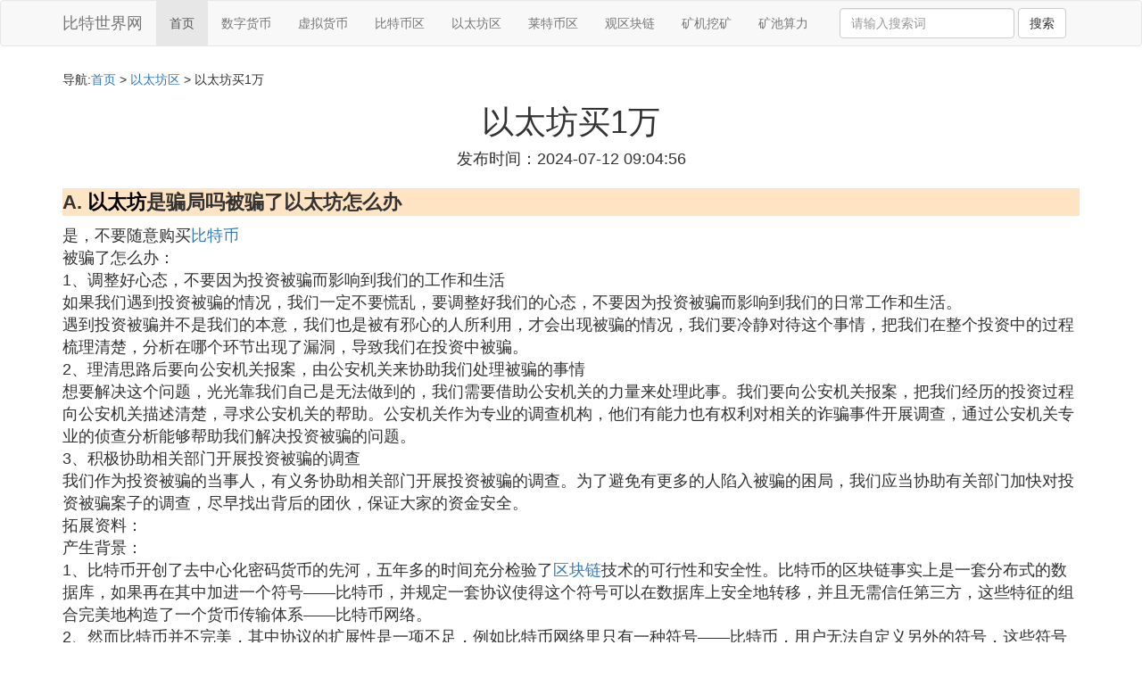

--- FILE ---
content_type: text/html;charset=utf-8
request_url: https://www.xqs360.com/ethereum_1165389
body_size: 30720
content:
<!DOCTYPE html>
<html>
	<head>
		<meta charset="utf-8" />
		<meta name="viewport" content="width=device-width,initial-scale=1,minimum-scale=1,maximum-scale=1,user-scalable=no" />
		<title>以太坊买1万_如何购买以太坊以太坊国内如何购买_比特世界网</title>
		<meta name="description" content="本资讯是关于如何购买以太坊以太坊国内如何购买,以太币怎么购买 如何购买eth币,ETH怎么买卖,以太坊是骗局吗被骗了以太坊怎么办相关的内容,由比特世界网为您收集整理请点击查看详情"/>
		<meta http-equiv="Cache-Control" content="no-siteapp"/>
		<meta http-equiv="Cache-Control" content="no-transform"/>
		<link href="//www.xqs360.com/ethereum_1165389" rel="alternate" hreflang="zh-Hans">
		<link href="//www.xqs360.com/big5/ethereum_1165389" rel="alternate" hreflang="zh-Hant">
		<link rel="stylesheet" type="text/css" href="//www.xqs360.com/bitshijie/css/bootstrap.min.css"/>
		<link rel="stylesheet" type="text/css" href="//www.xqs360.com/bitshijie/css/style.css"/>
	</head>
	<body>
		
		<nav class="navbar navbar-default" role="navigation">
		<div class="container">
			<div class="navbar-header">
				<button type="button" class="navbar-toggle" data-toggle="collapse" data-target="#open-collapse">
				<span class="sr-only">切换导航</span>
				<span class="icon-bar"></span>
				<span class="icon-bar"></span>
				<span class="icon-bar"></span>
				</button>
				<a class="navbar-brand" href="//www.xqs360.com/">比特世界网</a>
			</div>
			<div class="collapse navbar-collapse" id="open-collapse">
				<ul class="nav navbar-nav">
					<li class="active"><a href="//www.xqs360.com/">首页</a></li>
					<li><a href="//www.xqs360.com/bitworld_shuzibi_1">数字货币</a></li>
					<li><a href="//www.xqs360.com/bitworld_cybermoney_1">虚拟货币</a></li>					
					<li><a href="//www.xqs360.com/bitworld_btc_1">比特币区</a></li>					
					<li><a href="//www.xqs360.com/bitworld_ethereum_1">以太坊区</a></li>					
					<li><a href="//www.xqs360.com/bitworld_litecoin_1">莱特币区</a></li>					
					<li><a href="//www.xqs360.com/bitworld_blockchain_1">观区块链</a></li>					
					<li><a href="//www.xqs360.com/bitworld_wakuang_1">矿机挖矿</a></li>					
					<li><a href="//www.xqs360.com/bitworld_suanli_1">矿池算力</a></li>					
				</ul>
				<ul class="nav navbar-nav navbar-right">
					<form class="navbar-form" role="search" action="//www.xqs360.com/search.php" method="post">
						<div class="form-group">
							<input type="text" class="form-control" placeholder="请输入搜索词" name="searchword" id="searchword">
							<button type="submit" class="btn btn-default">搜索</button>
						</div>
				   </form>
				</ul>
			</div>
		</div>
		</nav>
		
		<div class="container">
			<h5>导航:<a href="//www.xqs360.com/">首页</a> > <a href="//www.xqs360.com/bitworld_ethereum_1">以太坊区</a> > 以太坊买1万 </h5>
			<div><script src="//www.xqs360.com/js/a11.js"></script></div>
			<div class="article_info">
				<span class="article_title"><h1>以太坊买1万</h1></span>
				<span class="article_time">发布时间：2024-07-12 09:04:56</span>
			</div>
			<div class="article_content">
			    <script src="//www.xqs360.com/js/a22.js"></script>
<p class="subparagraph">A. <a href="//www.xqs360.com/bitworld_ethereum_1" title="以太坊相关内容">以太坊</a>是骗局吗被骗了以太坊怎么办</p>
<p>
是，不要随意购买<a href="//www.xqs360.com/bitworld_btc_1" title="比特币相关内容">比特币</a><br>被骗了怎么办：<br>1、调整好心态，不要因为投资被骗而影响到我们的工作和生活<br>如果我们遇到投资被骗的情况，我们一定不要慌乱，要调整好我们的心态，不要因为投资被骗而影响到我们的日常工作和生活。<br>遇到投资被骗并不是我们的本意，我们也是被有邪心的人所利用，才会出现被骗的情况，我们要冷静对待这个事情，把我们在整个投资中的过程梳理清楚，分析在哪个环节出现了漏洞，导致我们在投资中被骗。<br>2、理清思路后要向公安机关报案，由公安机关来协助我们处理被骗的事情<br>想要解决这个问题，光光靠我们自己是无法做到的，我们需要借助公安机关的力量来处理此事。我们要向公安机关报案，把我们经历的投资过程向公安机关描述清楚，寻求公安机关的帮助。公安机关作为专业的调查机构，他们有能力也有权利对相关的诈骗事件开展调查，通过公安机关专业的侦查分析能够帮助我们解决投资被骗的问题。<br>3、积极协助相关部门开展投资被骗的调查<br>我们作为投资被骗的当事人，有义务协助相关部门开展投资被骗的调查。为了避免有更多的人陷入被骗的困局，我们应当协助有关部门加快对投资被骗案子的调查，尽早找出背后的团伙，保证大家的资金安全。<br>拓展资料：<br>产生背景：<br>1、比特币开创了去中心化密码货币的先河，五年多的时间充分检验了<a href="//www.xqs360.com/bitworld_blockchain_1" title="区块链相关内容">区块链</a>技术的可行性和安全性。比特币的区块链事实上是一套分布式的数据库，如果再在其中加进一个符号——比特币，并规定一套协议使得这个符号可以在数据库上安全地转移，并且无需信任第三方，这些特征的组合完美地构造了一个货币传输体系——比特币网络。<br>2、然而比特币并不完美，其中协议的扩展性是一项不足，例如比特币网络里只有一种符号——比特币，用户无法自定义另外的符号，这些符号可以是代表公司的股票，或者是债务凭证等，这就损失了一些功能。另外，比特币协议里使用了一套基于堆栈的脚本语言，这语言虽然具有一定灵活性，使得像多重签名这样的功能得以实现，然而却不足以构建更高级的应用，例如去中心化交易所等。以太坊从设计上就是为了解决比特币扩展性不足的问题。<br><br>
</p>
<p class="subparagraph">B. ETH怎么买卖</p>
<p>
通俗地讲，在交易所购买ETH，然后等待价格上涨卖出，赚取差价。包括ETH在内的虚拟币价格都很难预测，涨跌幅度没限制，一旦亏损就是巨大的。但是在领域王国，起投仅5美元，只需要判断ETH价格涨跌方向，正确就盈利，错误就损失掉这交易的5美金，亏损可控。
</p>
<p class="subparagraph">C. weth是什么币</p>
<p>

WETH是一种符合ERC-20标准以太坊代币。<br>拓展资料：<br>1、 含义<br>与以太坊网络的原生代币以太币（ETH）可以进行互换，可以将1ETH兑换为1WETH，同时也可以将1WETH兑换回1ETH，兑换是基于智能合约完成的。 Golff支持使用WETH挖GOF，所以用户需要提前准备好WETH。<br>2、 为什么要发行WBTC ？<br>（1）我们知道，比特币无法直接在以太坊网络使用，而比特币市值长期占比超过50%，如果这部分资金长期闲置，实际上是一种资源浪费，资金的机会成本也不低。即使按照比特币市值的5%计算，可利用的资金高达100亿美元，将这部分资金转移到以太坊网络进行借贷，按照保守6%的年化计算，净利润便是6亿美元。以太坊拥有最好的生态，比特币占据了大量的资金，二者如果能结合起来，可以产生巨大的效益。随着今年以太坊Defi<a href="//www.xqs360.com/bitworld_wakuang_1" title="挖矿相关内容">挖矿</a>的走红，WBTC 逐渐浮出水面。<br>（2）WBTC 全称 Wrapped BTC，字面意思为“有包装的比特币”，是基于以太坊、与比特币挂钩的 ERC-20 代币。由 BitGo、Kyber Network 与 Ren 等区块链项目联合推出，于2019年1月正式上线。该代币在以太坊上发行，实现与比特币 1:1 锚定，是ERC-20版本的比特币，也是BTC的第一个ERC-20版本，目的在于使BTC流动性进入以太坊生态系统。<br>（3）WBTC采用的是一种托管式解决方案，其中托管者联盟将真正的BTC锁定并发行相应的WBTC代币。只能由具备完整KYC/AML资格的注册商户发起WBTC。其治理通过DAO进行，BTC托管是通过多签合约来保证。<br>3、为什么说比特币的上涨与WBTC密切相关呢？<br>（1）流动性挖矿效应刺激WBTC需求增加，WBTC进一步导致比特币需求上涨，从而推动二级市场比特币购买效应增强，导致比特币价格上涨。<br>（2）因此，本轮比特币价格可以从3800美元反弹至目前15600美元附近，不仅与灰度基金、微策略等国外机构大举购买有关，WBTC也功不可没。<br>（3）目前，WBTC不仅可以在币安这类中心化交易所购买，也可以在Uniswap、Balancer这类去中心化交易所购买。<br>
</p>
<p class="subparagraph">D. 以太币怎么购买 如何购买eth币</p>
<p>
我们可以在很多交易所购买以太币，只有等到以太币大涨的时候才能赚钱。其实在领域王国也可以交易以太币，我们对以太币的价格买涨买跌都能盈利，而且只需5美元就能交易，不会承担太大的交易风险。
</p>
<p class="subparagraph">E. 什么是以太坊买涨买跌怎么玩呀</p>
<p>
以太坊是一个开源的有智能合约功能的公共区块链平台，通过其专用加密货币以太币（Ether，简称“ETH”）提供去中心化的以太虚拟机来处理点对点合约。<br />根据中国人民银行等部门发布的通知、公告，<a href="//www.xqs360.com/bitworld_cybermoney_1" title="虚拟货币相关内容">虚拟货币</a>不是货币当局发行，不具有法偿性和强制性等货币属性，并不是真正意义上的货币，不具有与货币等同的法律地位，不能且不应作为货币在市场上流通使用，公民投资和交易虚拟货币不受法律保护。<br />2021年5月18日晚间，中国互联网金融协会、中国银行业协会、中国支付清算协会联合发布《关于防范虚拟货币交易炒作风险的公告》。公告明确表示，有关机构不得开展与虚拟货币相关的业务，同时提醒消费者要提高风险防范意识，谨防财产和权益损失。<br /><br />温馨提示：以上信息仅供参考。入市有风险，选择需谨慎。<br />应答时间：2022-01-27，最新业务变化请以平安银行官网公布为准。
</p>
<p class="subparagraph">F. 鐜伴噾涔颁互澶鍧婂幓骞冲彴鍗栬璀﹀療鎶撲簡璇存槸鎺╅グ闅愮瀿缃杩欐牱涓ラ噸鍚</p>
<p>
棣栧厛锛岄渶瑕佹槑纭鐨勬槸锛岃喘涔颁互澶鍧婃槸鍚堟硶鐨勮屼负锛屾病鏈変换浣曢棶棰樸備絾鏄锛屽傛灉灏嗚喘涔扮殑浠ュお鍧婂湪骞冲彴涓婂嚭鍞鑾峰彇鍒╂鼎锛屽氨灞炰簬鎶曟満琛屼负锛屽苟涓旈渶瑕佺即绾崇◣璐广傚洜姝わ紝琚璀﹀療鎶撹幏骞舵寚鎺ф帺楗伴殣鐬掔姜锛屽彲鑳芥槸鍥犱负鎮ㄦ病鏈夋寜鐓ц勫畾缂寸撼绋庤垂鑰岃璁や负鏄閫冪◣琛屼负锛屽睘浜庤繚娉曡屼负銆傚湪杩欑嶆儏鍐典笅锛屽彲浠ヨ冭檻绉鏋侀厤鍚堣皟鏌ワ紝鍚戞墽娉曢儴闂ㄨВ閲婁簨鎯呭師濮旓紝骞朵富鍔ㄧ即绾虫墍娆犵◣娆俱<br />闇瑕佹敞鎰忕殑鏄锛岄冪◣琛屼负鏄闈炲父涓ラ噸鐨勮繚娉曡屼负锛屽逛釜浜哄拰绀句細閮芥湁涓ラ噸鐨勫奖鍝嶃傚傛灉琚鍒ゅ畾鏈夌姜锛屼笉浠呬細鎵挎媴鍒戜簨璐ｄ换锛岃繕浼氶潰涓村悇绉嶆硶寰嬪勭綒锛屽苟浼氬奖鍝嶅埌涓浜虹殑淇＄敤璁板綍銆傚洜姝わ紝鎴戜滑闇瑕佹椂鍒荤墷璁伴伒绾瀹堟硶鐨勯噸瑕佹э紝涓嶆柇鎻愰珮鑷韬鐨勬硶寰嬫剰璇嗗拰瑙勮寖鎰忚瘑锛屽仛涓涓瀹堟硶鍏姘戙
</p>
<p class="subparagraph">G. 銆愬繀鐪嬨慐TH浣庨庨櫓濂楀埄鐨勪竴绉嶆柟娉</p>

<p>璇濅笉澶氳达紝鐩存帴涓婂共璐с</p><p>杩戜竴娈靛叧娉‥OS浼楃规瘮杈冨氾紝鐪嬪埌鏈夊皬浼欎即鏍规嵁EOS/ETH鐨勬暟鎹锛屽彂浜嗗備笅涓寮犲浘锛</p><p>鍥句腑鏄庢樉鍙浠ョ湅鍑烘定璺屽懆鏈熷熀鏈浠23灏忔椂涓轰竴涓杞鍥烇紝濡傛灉鍦ㄦ瘡闂撮殧23灏忔椂楂樺崠浣庝拱涓娆★紝绠楁槸涓绉嶆瘮杈冪ǔ濡ョ殑鑾峰埄鍔炴硶銆</p><p>浣犱竴瀹氬緢濂藉囷紝杩欑湡鐨勬槸涓涓瑙勫緥鍚楋紵鎴栬呰翠负浠涔堟槸杩欐牱鍛锛</p><p>杩欒繕瑕佷粠EOS浼楃瑰紑濮嬭磋捣銆侭M褰撴椂澶╂墠鐨勬彁鍑轰簡EOS浼楃圭殑鎯虫硶锛屼互23灏忔椂涓哄懆鏈燂紝鎸佺画涓骞达紝姝ょ嶄紬绛规柟寮忓彲璋撳墠鏃犲彜浜恒</p><p>鎴戠寽娴婤M鏄涓嶆槸鑰冭檻鍖哄潡閾句箖鏄鍏ㄧ悆鍏卞悓鍏虫敞鐨勯」鐩锛屽洜姝ゆ妸浼楃规椂闂村浐瀹氬湪鍑犵偣浼间箮閮戒笉鍚堥傦紝閭ｅ共鑴嗚疆娴侊紝姣忎釜鏃堕棿閮借疆鍒般</p><p>鐜板湪鎶奅TH鎹㈡垚EOS鏈変袱绉嶆柟寮忥紝涓鏄鍦ㄤ簩绾у競鍦轰拱鍏ワ紝浜屾槸鍙備笌涓绾у競鍦虹殑浼楃广</p><p>鍋囪句竴绾у競鍦轰紬绛圭殑浠锋牸鎸佺画楂樹簬浜岀骇甯傚満涔板叆锛岄偅涔堝弬涓庝紬绛圭殑浜哄繀鐒惰秺鏉ヨ秺灏戯紝璁╁弬涓庝竴绾у競鍦轰紬绛圭殑浠锋牸鎱㈡參闄嶄綆銆傞檷浣庡埌浠涔堢▼搴﹀憿锛熸瘮杈冨悎鐞嗙殑缁撴灉鏄锛氫竴绾у競鍦轰紬绛圭殑浠锋牸鐣ヤ綆浜庢垨绛変簬浜岀骇甯傚満鐨勪环鏍笺</p><p>涓句竴涓渚嬪瓙灏辨槑鐧戒簡锛屼互涓嬫暟鎹浠呬负璇存槑鐢ㄣ</p><p>姣斿傚湪浜岀骇甯傚満锛堝氨鏄鍦ㄤ氦鏄撴墍涔板叆锛1涓狤TH鍙浠ユ崲40涓狤OS锛屼絾鏄鍦ㄤ竴绾у競鍦猴紙鍙備笌浼楃癸級1涓狤TH鍙浠ユ崲41涓狤OS锛岄偅蹇呯劧鏈変汉浼氱敤1涓狤TH鍙備笌浼楃规崲鏉41涓狤OS锛岀劧鍚庡湪浜岀骇甯傚満鎹㈠洖ETH锛岃繖鏍峰湪涓嶈冭檻鎵嬬画璐圭殑鎯呭喌涓嬶紝1涓狤TH灏卞彉鎴愪簡1025涓狤TH锛岃幏鍒╀簡25%銆</p><p>杩戞湡闅忕潃EOS浠锋牸鐨勮蛋楂橈紝姣忓ぉ鍙備笌浼楃圭殑ETH澶氳揪4涓囧氫釜銆</p><p>杩欓噷鑲瀹氭湁涓嶅皯姣斾緥鐨勮祫閲戞槸鍦ㄨ繘琛屼竴绾у競鍦哄拰浜岀骇甯傚満鐨勬惉鐮栧楀埄銆</p><p>濡傛灉鐭ラ亾浜嗚繖涓鍘熺悊锛岄偅涔堝彲浠ュ垎鏋愬嚭鍦‥OS鐨勪紬绛规椂闂寸偣灏辨槸涓涓狤OS浠锋牸鐨勭浉瀵逛綆鐐癸紝杩欐椂鐢‥TH鎹㈡垚EOS锛岀瓑杩囦竴灏忔垫椂闂寸瓑EOS娑ㄤ笂鍘伙紝鍐嶆妸EOS鎹㈠洖ETH锛屽疄鐜板楀埄銆</p><p>浠ユ渶杩戜袱鍛ㄥ氱殑鏁版嵁鏉ュ垎鏋愶紝鍋囪惧湪姣忓ぉ浼楃圭殑鏃堕棿鐐规妸ETH鎹㈡垚EOS锛屽湪涓灏忔椂鍚庢妸EOS鎹㈠洖ETH锛屽彲浠ョ泩鍒╁氬皯鍛锛</p><p>缁忚繃璁＄畻锛屾渶杩18澶╃殑鏀剁泭鎬昏′负36%锛岀湅璧锋潵涓嶇畻澶氾紝濂藉勬槸椋庨櫓杈冨皬銆</p><p>濡傛灉璧勯噾閲忚緝澶ф敹鐩婄粷瀵规敹鐩婁篃姣旇緝鍙瑙傘</p><p>鍗充娇鍙戠敓椋庨櫓锛孍OS鍜孍TH涔熼兘鏄澶у竵绉嶏紝涔熶笉浼氱牳鍦ㄦ墜閲屻</p><p>鐢变簬鏃堕棿浠撲績锛屾垜鍚庣画浼氭洿鏂颁笂杩拌〃鏍硷紝琛ュ厖EOS浼楃瑰綋鏃剁殑浠锋牸鍜屼紬绛1灏忔椂鍚庣殑浠锋牸銆</p><p>鏈鍚庡皬缁撲竴涓嬫搷浣滄ラわ細</p><p>鈶犲湪EOS鐨勪紬绛圭綉绔欐煡璇㈡瘡澶〦OS鐨勪紬绛规椂闂</p><p>鈶″湪浼楃规椂闂寸偣锛屽湪浜ゆ槗缃戠珯锛堝傚竵瀹夛級鐢‥TH涔板叆EOS</p><p>鈶1灏忔椂鍚庡啀鎶奅OS鎹㈠洖ETH</p><p>杩欐槸涓绉嶄綆椋庨櫓濂楀埄鐨勬柟寮忥紝浣嗗苟涓嶄唬琛ㄦ病鏈夐庨櫓銆傛湁鏃朵簩绾у競鍦虹殑娉㈠姩姣旇緝澶э紝鍑虹幇鏆傛椂鐨勪簭鎹熶篃鏄姝ｅ父鐨勩</p><p>濡傚湪鍥句腑鍙浠ョ湅鍒帮紝鍦4鏈29鏃ワ紝甯傚満娉㈠姩鏋佸ぇ锛屽湪浼楃瑰悗鐨勪竴涓灏忔椂鍐匛OS/ETH涓嬭穼浜41%銆</p><p>涓嶈繃鎴戜滑鍋氫簨鎯咃紝鍙瑕佸仛姒傜巼澶х殑浜嬫儏鍗冲彲銆傚傛灉鍍忛摱琛屽瓨娆鹃偅鏍凤紝铏界劧鍑犱箮鏃犻庨櫓锛屼絾骞村寲鏀剁泭鐜囧彧鏈夊尯鍖175%銆</p><p>濡傛灉鐢ㄧ悊鎬ф垬鑳滀汉鎹熷け鍘屾伓鐨勬劅鎬э紝閭ｄ箞浜虹殑鑳藉姏杈圭晫鏃犵枒灏辨墿澶т簡涓浜涖</p><p>杩欎篃鏄鍊熼壌浜嗛噺鍖栦氦鏄撶殑鎬濊矾锛屽傛灉纭璁や竴浠朵簨鎯呮槸澶ф傜巼鑾峰埄锛岄偅灏卞︿範鍐峰啺鍐扮殑璁＄畻鏈猴紝姣鏃犳劅鎯呯殑鎵ц屽嵆鍙銆</p><p>杩欓噷鏈変竴鐐归渶瑕佽存槑锛氱幇鍦ㄨ窛绂籈OS涓荤綉涓婄嚎杩樻湁鏈鍚庝竴涓鏈堬紝鎵浠ヨ繖绉嶄綆椋庨櫓濂楀埄鐨勫姙娉曞彧鑳藉啀鎸佺画4鍛锛屾湁鍏磋叮灏濊瘯鐨勫皬浼欎即鍙瑕佹姄绱т簡銆</p><p><strong>ETH鐨勬寲鐭垮師鐞嗕笌鏈哄埗</strong></p><p>寰呭瓧闂轰腑寮鍙戜簡涓闂ㄥ尯鍧楅摼鏂归潰鐨勮剧▼锛氥婃繁鍏ユ祬鍑篍TH鍘熺悊涓庢櫤鑳藉悎绾﹀紑鍙戙嬶紝椹鑹鑰佸笀璁叉巿銆傛ゆ枃闆嗚板綍鎴戠殑瀛︿範绗旇般</p><p>璇剧▼鍏8鑺傝俱傚叾涓锛屽墠鍥涜捐睧TH鍘熺悊锛屽悗鍥涜捐叉櫤鑳藉悎绾︺</p><p>绗鍥涜惧垎涓轰笁閮ㄥ垎锛</p><p>杩欑瘒鏂囩珷鏄绗鍥涜剧涓閮ㄥ垎鐨勫︿範绗旇帮細Ethash绠楁硶銆</p><p>杩欒妭璇句粙缁嶇殑鏄浠ュお鍧婇潪甯告牳蹇冪殑鎸栫熆绠楁硶銆</p><p>鍦ㄤ粙缁岴thash绠楁硶涔嬪墠锛屽厛璁蹭竴浜涜儗鏅鐭ヨ瘑銆傚叾瀹炲尯鍧楅摼鎶鏈涓昏佹槸瑙ｅ喅涓涓鍏辫瘑鐨勯棶棰橈紝鑰屽叡璇嗘槸涓涓灞傛″緢涓板瘜鐨勬傚康锛岃繖閲屾妸鑼冪暣缂╁皬锛屽彧璁ㄨ哄尯鍧楅摼涓鐨勫叡璇嗐</p><p>浠涔堟槸鍏辫瘑锛 </p><p>鍦ㄥ尯鍧楅摼涓锛屽叡璇嗘槸鎸囧摢涓鑺傜偣鏈夎拌处鏉冦傜綉缁滀腑鏈夊氫釜鑺傜偣锛岀悊璁轰笂閮芥湁璁拌处鏉冿紝棣栧厛闈涓寸殑闂棰樺氨鏄锛屽埌搴曡皝鏉ヨ板笎銆傚彟涓涓闂棰橈紝浜ゆ槗涓瀹氭槸鏈夐『搴忕殑锛屽嵆璋佸湪鍓嶏紝鍓嶅湪鍚庛傝繖鏍峰彲浠ヨВ鍐冲弻鑺遍棶棰樸傚尯鍧楅摼涓鐨勫叡璇嗘満鍒跺氨鏄瑙ｅ喅杩欎袱涓闂棰橈紝璋佽板笎鍜屼氦鏄撶殑椤哄簭銆</p><p>浠涔堟槸宸ヤ綔閲忚瘉鏄庣畻娉 </p><p>涓轰簡鍐冲畾浼楀氳妭鐐逛腑璋佹潵璁板笎锛屽彲浠ユ湁澶氱嶆柟妗堛傚叾涓锛屽伐浣滈噺璇佹槑灏辫╄妭鐐瑰幓绠椾竴涓鍝堝笇鍊硷紝婊¤冻闅惧害鐩鏍囧肩殑鑳滃嚭銆傝繖涓杩囩▼鍙鑳介氳繃鏋氫妇璁＄畻锛岃皝绠楃殑蹇锛岃皝鑾疯儨鐨勬傜巼澶с傛敹鐩婅窡鑺傜偣鐨勫伐浣滈噺鏈夊叧锛岃繖灏辨槸宸ヤ綔閲忚瘉鏄庣畻娉曘</p><p>涓轰粈涔堣佸紩鍏ュ伐浣滈噺璇佹槑绠楁硶锛 </p><p>Hash Cash 鐢盇dam Back 鍦1997骞村彂琛锛屼腑鏈鑱棣栨″湪姣旂壒甯佷腑搴旂敤鏉ヨВ鍐冲叡璇嗛棶棰樸</p><p>瀹冩渶鍒濈敤鏉ヨВ鍐冲瀮鍦鹃偖浠堕棶棰樸</p><p>鍏朵富瑕佽捐℃濇兂鏄閫氳繃鏆村姏鎼滅储锛屾壘鍒颁竴绉岯lock澶撮儴缁勫悎锛堥氳繃璋冩暣nonce锛変娇寰楀祵濂楃殑SHA256鍗曞悜鏁ｅ垪鍊艰緭鍑哄皬浜庝竴涓鐗瑰畾鐨勫硷紙Target锛夈</p><p>杩欎釜绠楁硶鏄璁＄畻瀵嗛泦鍨嬬畻娉曪紝涓寮濮嬩粠CPU鎸栫熆锛岃浆鑰屼负GPU锛岃浆鑰屼负FPGA锛岃浆鑰屼负ASIC锛屼粠鑰屼娇寰楃畻鍔涘彉寰楅潪甯搁泦涓銆</p><p>绠楀姏闆嗕腑灏变細甯︽潵涓涓闂棰橈紝鑻ユ湁涓涓鐭挎睜鐨勭畻鍔涜揪鍒51%锛屽垯瀹冨氨浼氭湁浣滄伓鐨勯庨櫓銆傝繖鏄姣旂壒甯佺瓑浣跨敤宸ヤ綔閲忚瘉鏄庣畻娉曠殑绯荤粺鐨勫紛绔銆傝屼互澶鍧婂垯鍚稿彇浜嗚繖涓鏁欒锛岃繘琛屼簡涓浜涙敼杩涳紝璇炵敓浜咵thash绠楁硶銆</p><p>Ethash绠楁硶鍚稿彇浜嗘瘮鐗瑰竵鐨勬暀璁锛屼笓闂ㄨ捐′簡闈炲父涓嶅埄鐢ㄨ＄畻鐨勬ā鍨嬶紝瀹冮噰鐢ㄤ簡I/O瀵嗛泦鐨勬ā鍨嬶紝I/O鎱锛岃＄畻鍐嶅揩涔熸病鐢ㄣ傝繖鏍凤紝瀵逛笓鐢ㄩ泦鎴愮數璺鍒欎笉鏄閭ｄ箞鏈夋晥銆</p><p>璇ョ畻娉曞笹PU鍙嬪ソ銆備竴鏄鑰冭檻濡傛灉鍙鏀鎸丆PU锛屾媴蹇冩槗琚鏈ㄩ┈鏀诲嚮锛涗簩鏄鐜板湪鐨勬樉瀛橀兘寰堝ぇ銆</p><p>杞诲瀷瀹㈡埛绔鐨勭畻娉曚笉閫備簬鎸栫熆锛屾槗浜庨獙璇侊紱蹇閫熷惎鍔</p><p>绠楁硶涓锛屼富瑕佷緷璧栦簬Keccake256 銆</p><p>鏁版嵁婧愰櫎浜嗕紶缁熺殑Block澶撮儴锛岃繕寮曞叆浜嗛殢鏈烘暟闃靛垪DAG锛堟湁鍚戦潪寰鐜鍥撅級锛圴italik鎻愬嚭锛</p>&#160;&#160;&#160;&#160;&#160;&#160;&#160;&#160;&#160;<p>绉嶅瓙鍊煎緢灏忋傛牴鎹绉嶅瓙鍊肩敓鎴愮紦瀛樺硷紝缂撳瓨灞傜殑鍒濆嬪间负16M锛屾瘡涓涓栦唬澧炲姞128K銆</p><p>鍦ㄧ紦瀛樺眰涔嬩笅鏄鐭垮伐浣跨敤鐨勬暟鎹鍊硷紝鏁版嵁灞傜殑鍒濆嬪兼槸1G锛屾瘡涓涓栦唬澧炲姞8M銆傛暣涓鏁版嵁灞傜殑澶у皬鏄128Bytes鐨勭礌鏁板嶃</p>&#160;&#160;&#160;&#160;&#160;&#160;&#160;&#160;&#160;<p>妗嗘灦涓昏佸垎涓轰袱涓閮ㄥ垎锛屼竴鏄疍AG鐨勭敓鎴愶紝浜屾槸鐢℉ashimoto鏉ヨ＄畻鏈缁堢殑缁撴灉銆</p><p>DAG鍒嗕负涓変釜灞傛★紝绉嶅瓙灞傦紝缂撳瓨灞傦紝鏁版嵁灞傘備笁涓灞傛℃槸閫愭笎澧炲ぇ鐨勩</p><p>绉嶅瓙灞傚緢灏忥紝渚濊禆涓婁釜涓栦唬鐨勭嶅瓙灞傘</p><p>缂撳瓨灞傜殑绗涓涓鏁版嵁鏄鏍规嵁绉嶅瓙灞傜敓鎴愮殑锛屽悗闈㈢殑鏍规嵁鍓嶉潰鐨勪竴涓鏉ョ敓鎴愶紝瀹冩槸涓涓涓茶屽寲鐨勮繃绋嬨傚叾鍒濆嬪ぇ灏忔槸16M锛屾瘡涓涓栦唬澧炲姞128K銆傛瘡涓鍏冪礌64瀛楄妭銆</p><p>鏁版嵁灞傚氨鏄瑕佺敤鍒扮殑鏁版嵁锛屽叾鍒濆嬪ぇ灏1G锛岀幇鍦ㄧ害2涓狦锛屾瘡涓鍏冪礌128瀛楄妭銆傛暟鎹灞傜殑鍏冪礌渚濊禆缂撳瓨灞傜殑256涓鍏冪礌銆</p><p>鏁翠釜娴佺▼鏄鍐呭瓨瀵嗛泦鍨嬨</p><p>棣栧厛鏄澶撮儴淇℃伅鍜岄殢鏈烘暟缁撳悎鍦ㄤ竴璧凤紝鍋氫竴涓狵eccak杩愮畻锛岃幏寰楀垵濮嬬殑鍗曞悜鏁ｅ垪鍊糓ix[0]锛128瀛楄妭銆傜劧鍚庯紝閫氳繃鍙﹀栦竴涓鍑芥暟锛屾槧灏勫埌DAG涓婏紝鑾峰彇涓涓鍊硷紝鍐嶄笌Mix[0]娣峰悎寰楀埌Mix[1]锛屽傛ゅ惊鐜64娆★紝寰楀埌Mix[64]锛128瀛楄妭銆</p><p>鎺ヤ笅鏉ョ粡杩囧悗澶勭悊杩囩▼锛屽緱鍒 mix final 鍊硷紝32瀛楄妭銆傦紙杩欎釜鍊煎湪鍓嶉潰涓や釜灏忚妭銆 009锛欸HOST鍗忚 銆嬨併 010锛氭惌寤烘祴璇曠綉缁 銆嬮兘鍑虹幇杩囷級</p><p>鍐嶇粡杩囪＄畻锛屽緱鍑虹粨鏋溿傛妸瀹冨拰鐩鏍囧肩浉姣旇緝锛屽皬浜庡垯鎸栫熆鎴愬姛銆</p><p>闅惧害鍊煎ぇ锛岀洰鏍囧煎皬锛屽氨瓒婇毦锛堝墠闈㈤渶瑕佺殑 0 瓒婂氾級銆</p><p>杩欎釜杩囩▼涔熸槸鎸栫熆闅撅紝楠岃瘉瀹规槗銆</p><p>涓洪槻姝㈢熆鏈猴紝mix function鍑芥暟涔熸湁鏇存柊杩囥</p>&#160;&#160;&#160;&#160;&#160;&#160;&#160;&#160;&#160;<p>闅惧害鍏寮忚佽句欢鎴鍥俱</p><p>鏍规嵁涓婁竴涓鍖哄潡鐨勯毦搴︼紝鏉ユ帹绠椾笅涓涓銆</p><p>浠庡叕寮忕湅鍑猴紝闅惧害鐢变笁閮ㄥ垎缁勬垚锛岄栧厛鏄涓婁竴鍖哄潡鐨勯毦搴︼紝鐒跺悗鏄绾挎ч儴鍒嗭紝鏈鍚庢槸闈炵嚎鎬ч儴鍒嗐</p><p>闈炵嚎鎬ч儴鍒嗕篃鍙闅惧害鐐稿脊锛屽湪杩囦簡涓涓鐗瑰畾鐨勬椂闂磋妭鐐瑰悗锛岄毦搴︽槸鎸囨暟涓婂崌銆傚傛よ捐★紝鍏惰儗鍚庣殑鐩鐨勬槸锛屽湪浠ュお鍧婄殑椤圭洰鍛ㄦ湡涓锛屽湪澶ч兘浼氱増鏈鍚庣殑涓嬩竴涓鐗堟湰涓锛岃佽浆鎹㈠叡璇嗭紝鐢盤OW鍙樹负POW銆丳OS娣峰悎鍨嬬殑鍗忚銆傚熀閲戜細鐨勬剰鎬濆彲鑳芥槸浣垮緱鎸栫熆鍙樺緱娌℃剰鎬濄</p><p>闅惧害鏇茬嚎鍥炬樉绀猴紝2017骞10鏈堬紝闅惧害鏈変竴涓澶х殑涓嬮檷锛屽栧姳涔熺敱5涓鍙樹负3涓銆</p><p>鏈鑺備富瑕佷粙缁嶄簡Ethash绠楁硶锛屼笉瓒充箣澶勶紝璇锋壒璇勬寚姝ｃ</p><p><strong>鍥藉唴eth鍗佸ぇ鐭挎睜鎺掑悕</strong></p><p>浠ュお鍧婄殑鎸栫熆杩囩▼涓庢瘮鐗瑰竵鐨勫嚑涔庢槸涓鏍风殑銆侲TH閫氳繃鎸栫熆浜х敓锛屽钩鍧囨瘡15绉掍骇鐢1涓鍧楋紝鎸栫熆鐨勬椂鍊欙紝鐭垮伐浣跨敤璁＄畻鏈哄幓璁＄畻涓閬撳嚱鏁拌＄畻棰樼殑绛旀堬紝鐩村埌鏈夌熆宸ヨ＄畻鍒版ｇ‘绛旀堝嵆瀹屾垚鍖哄潡鐨勬墦鍖呬俊鎭锛岃屼綔涓虹涓涓璁＄畻鍑烘潵鐨勭熆宸ュ皢浼氬緱鍒3鏋欵TH鐨勫栧姳銆</p><p>濡傛灉鐭垮伐A鐜囧厛绠楀嚭姝ｇ‘鐨勭瓟妗堬紝閭ｄ箞鐭垮伐A灏嗚幏寰椾互澶甯佷綔涓哄栧姳锛屽苟鍦ㄥ叏缃戝箍鎾鍛婅瘔鎵鏈夌熆宸モ滄垜宸茬粡鎶婄瓟妗堢畻鍑烘潵浜嗏濆苟璁╂墍鏈夊湪绛旈樼殑鐭垮伐浠杩涜岄獙璇佸苟鏇存柊姝ｇ‘绛旀堛傚傛灉鐭垮伐B绠楀嚭姝ｇ‘绛旀堬紝閭ｄ箞鍏朵粬鐭垮伐灏嗕細鍋滄㈠綋鍓嶇殑瑙ｉ樿繃绋嬶紝璁板綍姝ｇ‘绛旀堬紝骞跺紑濮嬪仛涓嬩竴閬撻橈紝鐩村埌绠楀嚭姝ｇ‘绛旀堬紝骞朵竴鐩撮噸澶嶆よ繃绋嬨</p><p>鐭垮伐鍦ㄨ繖涓娓告垙涓寰堥毦浣滃紛銆備粬浠鏄娌℃硶浼瑁呭伐浣滃張寰楀嚭姝ｇ‘绛旀堛傝繖灏辨槸涓轰粈涔堣繖涓瑙ｉ樼殑杩囩▼琚绉颁负鈥滃伐浣滈噺璇佹槑鈥濓紙POW锛夈</p><p>瑙ｉ樼殑杩囩▼澶х害姣12-15绉掞紝鐭垮伐灏变細鎸栧嚭涓涓鍖哄潡銆傚傛灉鐭垮伐鎸栫熆鐨勯熷害杩囧揩鎴栬呰繃鎱锛岀畻娉曚細鑷鍔ㄨ皟鏁撮樼洰鐨勯毦搴︼紝鎶婂嚭鍧楅熷害淇濇寔鍦13绉掑乏鍙炽</p><p>鐭垮伐鑾峰彇杩欎簺ETH甯佹槸鏈夐殢鏈烘х殑锛屾寲鐭跨殑鏀剁泭鍙栧喅浜庢姇鍏ョ殑绠楀姏锛屽氨鐩稿綋浣犵殑璁＄畻鏈鸿秺澶氾紝浣犵瓟棰樼殑姝ｇ‘鐨勬傜巼涔熷氨瓒婇珮锛屾洿瀹规槗鑾峰緱鍖哄潡濂栧姳銆</p><p>1銆 浠ュお鍧</p><p>瀹冩槸鍏ㄧ悆棰嗗厛鐨勬瘮鐗瑰竵鏁版嵁鏈嶅姟鎻愪緵鍟嗗拰鐭挎睜鍜岄挶鍖呰В鍐虫柟妗堟彁渚涘晢銆備粠2015骞村紑濮嬶紝鍥㈤槦浠庡尯鍧楁祻瑙堝櫒绛夎屼笟鍩虹璁炬柦鍏ユ墜锛岃嚧鍔涗簬鏋勫缓鍚勪釜瀛愰嗗煙鐨勬柊鏍囧噯銆傚搧鐗屽彲浠ュ湪閽卞寘銆佺熆姹犮佽屾儏銆佽祫璁绛夐嗗煙鐪嬪埌銆</p><p>2銆丗2Pool</p><p>F2Pool 鏄涓鍥芥渶澶х殑姣旂壒甯佸拰鑾辩壒甯佹寲鐭跨郴缁熺熆姹犱箣涓銆傛暟鎹鏄剧ず锛岄奔姹犵洰鍓嶆槸鍏ㄧ悆绗浜屽ぇ鐭挎睜锛屼粎娆′簬铓傝殎鐭挎睜銆</p><p>3銆侀挶鍗</p><p>纰ч煶鎴愮珛浜2017骞11鏈堬紝鐢卞師鏍稿績鍥㈤槦鎵撻犮傚洟闃熺殑浜у搧鍜屾妧鏈杈撳嚭鐜板湪鏈嶅姟浜庡叏缃戝ぇ閮ㄥ垎姣旂壒甯佺畻鍔涳紱涓ゅ勾鍐呮墦閫犱簡澶氫釜浜у搧锛岃法瓒婂尯鍧楅摼娴忚堝櫒銆佺熆姹犮侀挶鍖呯瓑澶氫釜鍨傜洿棰嗗煙銆傜ⅶ闊崇熆姹犳槸涓涓涓撲笟鐨勭熆姹狅紝鏀鎸佹墍鏈変富娴佸竵绉嶇殑鎸栫熆銆傜洰鍓嶆敮鎸佺殑甯佺嶅寘鎷锛欱TC銆丅CH銆丅SV銆乑EC銆丩TC銆丒TH銆丏CR銆丏ASH銆乆MR銆</p><p>4銆佺伀甯佺熆姹</p><p>鐏甯佺熆姹犳槸鍏ㄧ悆棣栦釜闆嗘暟瀛楄祫浜ф寲鎺樹笌浜ゆ槗浜庝竴浣撶殑鐭挎睜骞冲彴銆傚畠閲囩敤鍩轰簬POW鎸栫熆鏈哄埗鐨勫叏鏂板垎閰嶆ā鍨婩PPS銆傚競鍦轰笂澶ч儴鍒嗙熆姹犻噰鐢ㄤ紶缁熺殑PPS缁撶畻鍜屽垎閰嶆ā寮忋傜浉姣斾箣涓嬶紝鐏甯佺殑FPPS妯″紡闄嶄綆浜嗙熆宸ョ殑鎵撳寘璐癸紝姣忎釜鐭垮伐鍙浠ュ炲姞5%宸﹀彸鐨勫埄娑︺傜伀甯佺熆姹犻氳繃杩欎竴涓炬帾锛屽皢鍏朵笌鍏朵粬鐭挎睜鍖哄垎寮鏉ワ紝鍚稿紩鐭垮伐鍏ラ┗銆</p><p>5銆佽殏铓佺熆姹</p><p>铓傝殎鐭挎睜鏄疊itTaiwan鍒╃敤澶ч噺璧勬簮寮鍙戠殑楂樻晥鏁板瓧璐у竵鐭挎睜銆傝嚧鍔涗簬涓虹熆宸ユ彁渚涙洿鍙嬪ソ鐨勭晫闈銆佹洿瀹屽杽鐨勫姛鑳姐佹洿澶氱殑浣跨敤鏂归潰銆佹洿涓板帤閫忔槑鐨勬敹鐩娿傝揣甯佺殑鍙戝睍鍋氬嚭鏇村氳础鐚銆傝殏铓佺熆姹犳槸涓涓楂樻晥鐨勬暟瀛楄揣甯佺熆姹狅紝鑷村姏浜庝负鐭垮伐鎻愪緵鏇村弸濂界殑鐣岄潰銆佹洿濂界殑鍔熻兘銆佹洿渚挎嵎鐨勪娇鐢ㄥ拰鏇翠赴鍘氶忔槑鐨勬敹鐩娿傝殏铓佺熆姹犱负澶氱嶆暟瀛楄揣甯佹彁渚涙瘮鐗瑰竵銆佽幈鐗瑰竵銆佷互澶鍧婃寲鐭挎湇鍔★紝鏀鎸丳PS銆丳PLNS銆丼OLO绛夊氱嶆敮浠樻柟寮忋</p><p>6銆佸井姣旂壒</p><p>寰姣旂壒鏄涓瀹朵笓涓氱殑鏁板瓧璐у竵鎶鏈鏈嶅姟鍟嗐傚叾鏈嶅姟鑼冨洿鍖呮嫭鏁板瓧璐у竵浜ゆ槗骞冲彴銆佹暟瀛楄揣甯佺熆姹犮佷簯鎸栫熆鍚堢害銆傛垚绔嬩簬2016骞5鏈堬紝鍚屽勾6鏈堜笂绾挎瘮鐗瑰竵鐭挎睜锛11鏈堜笂绾夸簯鎸栫熆浜у搧銆 2017骞3鏈堬紝寰姣旂壒鑾峰緱鐢盉itTaiwan棰嗘姇鐨2000涓囧厓A杞铻嶈祫锛屼互鎷撳睍浜ゆ槗鎵涓氬姟銆 6鏈堬紝寰姣旂壒鍗冲皢涓婄嚎鏁板瓧璐у竵浜ゆ槗骞冲彴銆</p><p>7銆58COIN绗浜岀被鏄鍏朵粬鐭挎睜锛屽備互澶鍧婄熆姹犮丼park鐭挎睜锛涚涓夌被鏄浜ゆ槗鎵鐭挎睜锛屽傜伀甯佺熆姹犮丱K鐭挎睜銆佸竵瀹夌熆姹犮傚竵瀹変綔涓烘柊涓栫晫鐨勨滄暟瀛楃粡娴庢搷浣滅郴缁熲濓紝鍦ㄦ暟瀛楄祫浜т氦鏄撴祦閫氶嗗煙锛屽湪鍖哄潡閾惧競鍦烘暀鑲查嗗煙锛屽湪鍘讳腑蹇冨寲娴侀氭帰绱㈤嗗煙锛岃祫浜ф祦閫氬钩鍙板湪浜戣＄畻棰嗗煙锛屽湪甯傚満鍜屾暟瀛楄祫浜уぇ鏁版嵁棰嗗煙锛屽湪閲戣瀺琛嶇敓鍝侀嗗煙锛岀瓑鐢熸佺郴缁燂紝閮藉彇寰椾簡寰堝ソ鐨勬垚缁╋紝涔熷垱閫犱簡鍏ㄧ悆褰卞搷鍔涖傚綋鐒讹紝瀵逛簬鍖哄潡閾惧拰鏁板瓧缁忔祹棰嗗煙鐨勫疄浣撶粡娴庯紝鈥滀簯绠楀姏骞冲彴鈥濓紝鍗崇熆姹狅紝甯佸畨涔熷湪鏋佺煭鐨勬椂闂村唴鍒涢犱簡鍙︿竴绉嶁滃晢涓氬唴娑碘濄</p><p>9銆丱KEXPool</p><p>鍦ㄥ叕甯冪殑鏁版嵁涓锛孫KExPool浠2019骞10鏈堢殑甯傚満浠介濈害0%杩呴熷彂灞曚负甯傚満浠介濈鍏澶х殑鐭挎睜銆備絾鏄锛屽湪绠楀姏瓒嬪娍鏇茬嚎涓婏紝OKExPool鍦2020骞1鏈堢畻鍔涘嚭鐜板ぇ骞呬笅婊戙傛湁甯傚満浜哄＋瀵筆ANews琛ㄧず锛屾帹娴婳KExPool绠楀姏蹇閫熶笅婊戠殑鍘熷洜鍙鑳芥槸鍔犲叆浜嗘洿鍔犱腑蹇冨寲鐨勫皬鐭垮満锛岀洰鍓嶈繕缂轰箯鎶曡祫鑰呭姞鍏ョ畻鍔涚粨鏋勩</p><p>铏界劧浜ゆ槗鎵鏅閬嶆槸鐭挎睜棰嗗煙鐨勬柊浜猴紝浣嗕氦鏄撴墍鎸佹湁鐨勭熆姹犱笟鍔＄浉瀵逛簬浼犵粺鍏鍙镐粛鏈変竴瀹氱殑澶╃劧浼樺娍銆</p><p>10銆丅TCTOP</p><p>Lybit鐭挎睜缁忚繃澶氬勾鐨勭ǔ瀹氳繍琛岋紝鏈鍒濇槸涓涓鍏ㄧ綉绠楀姏鏈澶х殑绉佹湁鐭挎睜銆傜幇闈㈠悜甯傚満浠ュお甯侊紝璇氶個鎵鏈夌熆宸ュ垎浜鍏舵妧鏈甯︽潵鐨勬寲鐭挎敹鐩娿傚叏鏂板崌绾ф敼鐗堢殑涔愭瘮鐗圭熆姹犵郴缁熸洿鍔犺创鍚堝㈡埛闇姹傦紝鍐呭规洿涓板瘜锛屾搷浣滄洿绠鍗曘</p>

<p class="subparagraph">H. 一文读懂以太坊—ETH2.0，是否值得长期持有</p>


<p>   这几天一直在看关于ETH伦敦升级方面的资料，简单的聊一下，在加密货币的世界里，无论是投资机构、区块链应用开发者、<a href="//www.xqs360.com/bitworld_wakuang_1" title="矿机相关内容">矿机</a>商，还是个人投资者、硬件供应商、 游戏 行业从业者等等，提起以太坊，或多或少都会有一些了解。  </p>     <p>   一方面取决于以太坊代币 ETH 本身的造富效应。从 2014 年首次发行以来，投资回报率已经超过 7400 倍。  </p>  <p> <br />  </p>  <p>   另一方面，以太坊作为应用最广泛的去中心应用编程平台，引来无数开发者在其之上开发应用。这些应用不仅产生了巨大的商业价值，伴随 DEFI 生态、NFT 生态、DAO 生态蓬勃发展，也给 ETH 带来了更多使用者。  </p>  <p> <br />  </p>  <p>   随着“伦敦升级计划”临近，ETH 再次聚集所有人的关注目光。  </p>  <p> <br />  </p>  <p>   以太坊 2.0 到底是什么？包含哪些升级？目前进展如何？  </p>  <p> <br />  </p>  <p>   以太坊 2.0 到来，会对现有以太坊生态的去中心化应用产生哪些影响？  </p>  <p> <br />  </p>  <p>   ETH 是否值得持续投资？看完相信你会有自己的判断。  </p>  <p> <br />  </p>  <p>   如果将搭建应用比作造房子，那么以太坊就提供了墙面、屋顶、地板等模块，用户只需像搭积木一样把房子搭起来，因此在以太坊上建立应用的成本和速度都大大改善。以太坊的出现，迅速吸引了大量开发者进入以太坊的世界编写出各类去中心应用，极大丰富人们对去中心应用场景的需求。  </p>     <p>   以太坊应用开发模型示意  </p>  <p> <br />  </p>  <p>  <strong>  以太坊与ETH </strong>  </p>  <p> <br />  </p>  <p>   现有市场的加密货币，只是在区块链技术应用在某一场景下的单一代币。  </p>  <p> <br />  </p>  <p>   以太坊也不例外，它的完整项目名称是“下一代智能合约与去中心化应用平台”，Ether（以太币）是其原生加密货币，简称 ETH。  </p>  <p> <br />  </p>  <p>   ETH 除了可以用来与各种类型数字资产之间进行有效交换，还提供支付交易费用的机制，即我们现在做链上操作时所支付的 GAS 费用。GAS 费用机制的出现，即保护了以太坊网络上创建的应用不会被恶意程序随意滥用，又因为 GAS 收入归矿工所有，让更多的用户参与到以太坊网络的记账当中成为矿工，进一步维护了以太坊网络安全与生态发展。  </p>  <p> <br />  </p>  <p>   与 BTC 不同的是，ETH 并没有采用 SHA256 挖矿算法，避免了整个挖矿生态出现由 ASIC（专用集成电路）矿机主导以至于大部分<a href="//www.xqs360.com/bitworld_suanli_1" title="算力相关内容">算力</a>被中心化机构控制所带来的系统性风险。  </p>  <p> <br />  </p>  <p>   以太坊最初采用的是 PoW（Proof of Work）的工作量证明机制，人们需要通过工作量证明以获取手续费回报。我们经常听说矿工使用显卡挖矿，他们做的就是 POW 工作量证明。显卡越多，算力越大，那么工作量就越大，收入也就越高。  </p>  <p> <br />  </p>  <p>   当前，整个以太坊网络的总算力大约为 870.26 TH/s，用我们熟悉的消费级显卡来对比，英伟达 RTX 3080 的显卡算力大约为 92-93 MH/s，以太坊网络相当于 936 万张 3080 显卡算力的总和。  </p>  <p> <br />  </p>  <p>   以太坊白皮书内非常明确提到之后会将 PoW 工作证明的账本机制升级为 POS （Proof of Stake）权益证明的账本机制。  </p>  <p> <br />  </p>  <p>  <strong>  ETH经济模型 </strong>  </p>  <p> <br />  </p>  <p>   与 BTC 总量 2100 万枚不同，ETH 的总量并没有做上限，而是在首次预售的 ETH 数量基础上每年增发，增发数量为 0.26x（x 为发售总量）。  </p>  <p> <br />  </p>  <p>   但也不用担心 ETH 会无限通胀下去，长期来看，每年增发币的数量与每年因死亡或者粗心原因遗失币的数量大致相同，ETH 的“货币供应增长率”是趋近于零的。  </p>  <p> <br />  </p>  <p>   ETH 分配模型包含早期购买者，早期贡献值，长期捐赠与矿工收益，具体分配比例如下表。  </p>  <p>   现在每年将有 60,102,216 * 0.26 = 15,626,576 个 ETH 被矿工挖出，转成 PoS 后，每年产出的 ETH 将减少。  </p>  <p> <br />  </p>  <p>   目前，市场上流通的 ETH 总量约为 116,898,848 枚，总市值约为 2759 亿美元。  </p>  <p> <br />  </p>  <p>  <strong>  以太坊发展历程 </strong>  </p>  <p> <br />  </p>  <p>   1. 边境阶段（2015年）：上线后不久进行了第一次分叉，调整未来挖矿的难度。此版本处于实验阶段，技术并未成熟，最初只能让少部分开发者参与挖矿，智能合约也仅面向开发者开发应用使用，并没有用户参与，以太坊网络处于萌芽期。  </p>  <p> <br />  </p>  <p>   边境阶段 ETH 价格：1.24 美元。  </p>  <p> <br />  </p>  <p>   2. 家园阶段（2016年）：以太坊主网于 2016 年 3 月进行了第二次分叉，发布了第一个稳定版本。此版本是第一个成熟的正式版本，采用 100% PoW 证明，引入难度炸弹，随着区块链数量的增加，挖矿难度呈指数增长，网络的性能大幅提升，以太坊项目也进入到快速成长期。在”家园“版本里，还发生了著名的”The DAO 攻击事件“，以太坊被社区投票硬分叉为以太坊（ETH）与以太经典（ETC）两条链，V 神站在了 ETH 这边。  </p>  <p> <br />  </p>  <p>   家园阶段 ETH 价格：12.50 美元。  </p>  <p> <br />  </p>  <p>   3. 都会阶段（2017~2019年）：都会的开发又分为三个阶段，升级分成了三次分叉，分别是 2017 年 10 月的“拜占庭”、2019 年 2 月底的“君士坦丁堡“、以及 2019 年 12 月的“伊斯坦布尔”。这些升级主要改善智能合约的编写、提高安全性、加入难度炸弹以及一些核心架构的修改，以协助未来从工作量证明转至权益证明。  </p>  <p> <br />  </p>  <p>   在都会阶段，以太坊网络正式显现出其威力，正式进入成熟期。智能合约让不同链上的加密货币可以互相交易，ERC-20 也在 2017 代币发行的标准，成千上万个项目在以太坊网络进行募资，被称作“首次代币发行（ICO）”，相信很多币圈的老人都是被当时 ICO 造富效应带进来的。到 2019 年，随着DeFi 生态的崛起，金融产品正式成为以太链上最大的产业。  </p>  <p> <br />  </p>  <p>   都会阶段 ETH 价格：151.06 美元。  </p>  <p> <br />  </p>  <p>   4. 宁静阶段（2020-2023年）：与都会分三阶段开发相同，宁静阶段目前预计分成三次分叉：柏林（已完成）、伦敦（即将到来）、以及后面的第三次分叉。“宁静”阶段又称为“以太坊 2.0”，是项目的最终阶段，以太坊将从工作量证明方式正式转向权益证明，并开发第二层扩容方案，提高整个网络的运行效率。  </p>  <p> <br />  </p>  <p>   宁静阶段可以说是以太坊网络的集大成之作，如果说前个三阶段只是让以太坊的愿景展现的实验平台，宁静阶段之后的以太坊，将正式成为完全体，不仅有完备的生态应用，超级快的处理速度，众多网络协同发展，而且 PoS 机制会非常节约能源，真正代表了区块链技术逐渐走向成熟的标志。  </p>  <p> <br />  </p>  <p>   宁静阶段 ETH 价格：2021 年 4 月 15 日完成的柏林阶段，当天价格为 2454 美元。  </p>     <p>   即将到来的伦敦协议升级  </p>  <p>  <strong>  以太坊生态 </strong>  </p>  <p> <br />  </p>  <p>   以太坊的生态发展，从属性划可分为两大类：一是以太坊网络生态应用建设，二是以太坊网络扩容建设。两者相互融合，互相成就，应用需要更健壮强大的网络作为承载，网络需要功能完善的应用场景服务用户。  </p>  <p> <br />  </p>  <p>   先说应用生态，以太坊的生态我们又可以分为以下几大类：  </p>  <p> <br />  </p>  <p>  <strong>  1. 去中心化自制组织（DAO）生态 </strong>  </p>  <p> <br />  </p>  <p>   什么是去中心化自制组织？还是以我们熟悉的比特币举例：比特币目前市值七千多亿美金，在全球资产市值类排名第九，但比特币并不是某一公司发布的产品，也没有特定公司组织招聘人员进行维护。比特币现有的一切，都源于比特币持有者、比特币矿工自发形成的分布式组织，他们通过投票方式规划比特币发展路线，自发参与维护比特币程序与网络 —这仅仅因为只要拥有比特币，所有人都是比特币网络建设中的受益者，一切维护都源于自身的利益关系。  </p>  <p> <br />  </p>  <p>   比特币的发明与成功运行，突破了由荷兰人创建、至今流行 400 多年的公司商业架构，开创出一种全新的、无组织架构的、全球分布式的商业模式，这就是 DAO。  </p>  <p> <br />  </p>  <p>   再说回以太坊，以太坊的 DAO 可以由智能合约编写，用户自定义应用场景。简单说就是我们规定出程序执行条件与执行范围，真实世界里只要触发设定好的条件，程序就会自动执行运行，且所有过程都会在以太坊的网络上进行去中心化公开验证，不需要经过人工或者任何第三方组织机构确认。  </p>  <p> <br />  </p>  <p>   以太坊 DAO 生态演化出许多商业场景，有慈善机构使用 DAO 建立公开透明的捐款与使用机制，有风投机构使用 DAO 建立公平分配的风险基金。  </p>  <p> <br />  </p>  <p>   以太坊生态的很多项目都采用 DAO 自治，代表项目有：Uniswap，AAVE，MakerDAO，Compound，Decred，Dash 等。  </p>  <p> <br />  </p>  <p>  <strong>  2. 去中心化金融（DEFI）生态 </strong>  </p>  <p> <br />  </p>  <p>   在传统商业世界里，我们如果需要借钱、存钱，或者买某一公司股票，或者做企业贷款、融资，只要是进行金融活动，总离不开与银行、证券机构、会计事务所这些金融机构打交道。  </p>  <p> <br />  </p>  <p>   而在去中心的世界里，区块链本质就是集合所有人交易记录且公开的大账本，我们可以非常容易的追溯到每一个钱包地址发生过的每一笔交易，查询到任意一个钱包地址的余额信息，从而对钱包地址里的资产做评估。  </p>  <p> <br />  </p>  <p>   举个例子：全世界个人贷款最贵的国家是印度，印度的年轻人房贷利率目前是 8.8%，最高曾经到过 20%；与此对应，全世界个人存款利率最低的国家是日本，日本政府为了鼓励民众消费，在很长一段时间里银行存款利率是负值，日本人在银行存款不仅没有利息，还要给银行交保管费。理论上，如果日本人将自己的存款借与印度人，双方都能获得利益最大化，但现实生活中这样的场景很难发生。一是每个国家都有外汇管制，日本人的钱并不容易能给到印度人，二是印度人的信用如何日本人也不好评估，大家没有统一标准，万一借出去的钱无法归还，不能没了收益还要蒙受损失。  </p>  <p> <br />  </p>  <p>   但在去中心的世界里，这样的事情就简单的多。  </p>  <p> <br />  </p>  <p>   如果印度人的钱包地址里有比特币，我们就可以利用智能合约，印度人将自己的比特币质押进去，根据比特币当时的价格，系统自动给印度人一个授信额度，印度人就可以拿着这个额度去和日本人借款，并规定好还款的周期与利率。如果印度人违约，合约自动将印度人质押进去的比特币扣除，优先保障日本的权利，这样，日本人不用担心安全问题放心享受收益，印度人也有了更多的款项做为流动资金。  </p>  <p> <br />  </p>  <p>   这个例子就是去中心金融的简单应用，实际上，这就是我们参与 DEFI 挖矿是质押理财的原理 —— 当然真正应用实现算法与场景要复杂的多。  </p>  <p> <br />  </p>  <p>   DEFI 根据场景不同，又可以分为很多赛道，比如稳定币、预言机、AMM 交易所、衍生品、聚合器等等。  </p>  <p> <br />  </p>  <p>   DEFI 代表项目有：Dai，Augur，Chainlink，WBTC，0x，Balance，Liquity 等。  </p>  <p> <br />  </p>  <p>  <strong>  3. 非同质化代币（NFT）生态 </strong>  </p>  <p> <br />  </p>  <p>   世界名画《蒙娜丽莎》，只有达·芬奇的原版可以展览在法国卢浮宫博物馆，哪怕现代的技术可以无比精细地复刻出来，仿品都不具备原版的收藏价值。  </p>  <p> <br />  </p>  <p>   这就是 NFT 的应用场景。NFT是我们可以用来表示独特物品所有权的代币，它们让我们将艺术品、收藏品甚至房地产等现实事物唯一代币化。虽然文件（作品）本身是可以无限复制，但代表它们的代币在链上可以被追踪，并为买家提供所有权证明。  </p>  <p> <br />  </p>  <p>   相比现实中实物版权、物权的双重交割相比，NFT 只需要交割描述此物品的唯一代币。NFT 作品往往存储在如 IPFS 这样的分布式存储网络里，随用随取，永不丢失，加之交割简单方便，很快吸引了大量玩家与投资者收藏转卖，NFT 出现也给艺术家提供了全新的收入模式。  </p>  <p> <br />  </p>  <p>   类似 DEFI 生态，NFT 生态根据应用场景不同也产生了不同赛道，目前比较火热的赛道有 NFT 交易平台，NFT  游戏 平台，NFT 艺术品平台， NFT 与 DEFI 结合在一起的金融平台。  </p>  <p> <br />  </p>  <p>   NFT 代表项目有：CryptoKitties，CryptoPunks，Meebits，Opensea，Rally，Axie Infinity，Enjin Coin，The Sandbox 等。  </p>  <p> <br />  </p>  <p>  <strong>  4. 标准代币协议（ERC-20）生态 </strong>  </p>  <p> <br />  </p>  <p>   与 NFT 非同质化代币所对应的，就是同质化代币。比如我们使用的人民币就是一种同质化代币，我们可以用人民币进行价值交换，即使序号不同也不影响其价值，如果面额相同，不同的钞票序号对持有者来说没有区别。  </p>  <p> <br />  </p>  <p>   BTC，ETH 和所有我们熟知的加密货币，都属于同质化代币。同种类的一个比特币和另一个比特币没有任何区别，规格相同，具有统一性。在交易中，只需关注代币交接的数量即可，其价值可能会根据交换的时间间隔而改变，但其本质并没有发生变化。  </p>  <p> <br />  </p>  <p>   以太坊的 ERC-20 就是定义这种代币的标准协议，任何人都可以使用 ERC-20 协议，通过几行代码，发布自己在以太坊网络上的加密货币。  </p>  <p> <br />  </p>  <p>   现在，以太坊网络上运行的代币种类有上百万个，上边提到的项目，大多也在以太坊网络中发布了自己的同质化代币。  </p>  <p> <br />  </p>  <p>   ERC-20 代表项目有：USDT，USDC，WBTC 等。  </p>  <p> <br />  </p>  <p>  <strong>  以太坊网络扩容性 </strong>  </p>  <p> <br />  </p>  <p>   我们先引入一个概念：区块链的不可能三角，即无论何种方法，我们都无法同时达到可扩展、去中心化、安全，三者只能得其二。  </p>  <p> <br />  </p>  <p>   这其实很好理解，如果我们要去中心化和安全，就需要更多有节点参与网络进行验证，从而导致验证人增多、网络效率降低，扩展性下降。网络性能建设就是在三者之间找到平衡点。  </p>  <p> <br />  </p>  <p>   用数据举例，目前比特币可处理转账 7 笔 / 秒，以太坊是 25 笔 / 秒，而 VISA 平均为 4500 笔 / 秒，峰值则达每秒上万笔。这种业务处理能力的差别，我们就可以简单理解为是「吞吐量」的差距。而想要提高吞吐量，则需要扩展区块链的业务处理能力，这就是所谓的扩展性。  </p>  <p> <br />  </p>  <p>   根据优化方法不同，以太坊网络性能扩容方案可以分为：  </p>  <p> <br />  </p>  <p>   1. Layer 1 链上扩展，所有交易都保留在以太坊上的扩展解决方案，具有更高的安全性。  </p>  <p> <br />  </p>  <p>   链上扩展的本质还是改进以太坊主链本身，使整个系统拥有更高的拓展性与运行效率。一般的方法有两种，要么改变共识协议，比如 ETH 将从 PoW 转变为 PoS；要么使用分片技术，优化方法使网络具有更高效率。  </p>  <p> <br />  </p>  <p>   2. Layer 2 链下扩展，在以太坊协议之上分层单独做各场景解决方案，具有更好的扩展性。  </p>  <p> <br />  </p>  <p>   链下扩展可以理解为把计算、交易等业务处理场景拿到以太坊主链之外计算，最后将计算好的结果传回主链，主链只反映最终的结果而不用管过程，这样，无论多么复杂的应用都不会对主链产生影响。  </p>  <p> <br />  </p>  <p>   我们并不需要明白具体技术实现，只需知道：相比 Layer 1 方案，Layer 2 方案网络不会干扰底层区块链协议，可以替 Layer 1 承担大部分计算工作，从而降低主网络的负担提高网络业务处理效率，是目前公认比较好的扩容方案。  </p>  <p> <br />  </p>  <p>  <strong>  以太坊2.0 </strong>  </p>  <p> <br />  </p>  <p>   终于讲到以太坊 2.0，回到主题。  </p>  <p> <br />  </p>  <p>   通过回顾以太坊的发展 历史 ，以太坊 2.0 并不是新项目，它只是以太坊开发进程的最后一个阶段，它将由整个以太坊生态多个团队协同完成，目标是使以太坊更具可扩展性、更安全和更可持续，最终成为主流并为全人类服务。  </p>  <p> <br />  </p>  <p>  <strong>  ETH2建设目标: </strong>  </p>  <p> <br />  </p>  <p>   1. 更具可扩展性。每秒支持 1000 次交易，以使应用程序使用起来更快、更便宜。  </p>  <p> <br />  </p>  <p>   2. 更安全。以太坊变得更加安全，以抵御所有形式的攻击。  </p>  <p> <br />  </p>  <p>   3. 更可持续。提高网络性能的同时减少对能源的消耗，更好地保护环境。  </p>  <p> <br />  </p>  <p>   最重要的变化，ETH2 将从 ETH1 使用的 PoW（Proof of Work）工作量证明机制升级为 POS （Proof of Stake）权益证明机制。不再以算力做为验证方式，而是通过质押加密货币的数量做为验证手段。矿工不需要显卡也能挖矿，既节省了时间成本与电力成本，又提高了 ETH 的利用率，非常类似钱存在银行获得利息。  </p>  <p> <br />  </p>  <p>   ETH2 主要使用的技术是分片分层技术实现整个网络扩容。  </p>  <p> <br />  </p>  <p>   ETH2 升级将分为三个阶段进行：  </p>  <p> <br />  </p>  <p>   1. 阶段0（正在进行）：信标链的创建与合并。信标链是 ETH2 的主链，如同人类的大脑，是 ETH2 得以运行的基础。  </p>  <p> <br />  </p>  <p>   2. 阶段1（预计2022年）：分片链的创建与应用。当信标链与 ETH1 合并完成后，就进入分片链的开发阶段。分片链可以理解为将 ETH2 主链的整块数据按一定规则拆分存放，单独建立新链处理，用来分担主链上的数据压力，目前规划是建立 64 条分片链。  </p>  <p> <br />  </p>  <p>   举个例子，从北京到上海，原来的交通工具只有一条公路，所有的车辆都需要在上边运行，就会非常拥挤；现在通过分片技术，多出来高铁、飞机等交通方式，分流的车辆同时到达速度更快，这就是分片链起到的作用。  </p>     <p>   分片链与主链交互示意图  </p>  <p> <br />  </p>  <p>   3. 阶段2（预计2023年）：整个网络功能的融合。到了此阶段，整个系统的功能全面开始融合，分片链的功能会更加强大，新的处理机制开始支持账户、智能合约、开发工具的创建，新的生态应用等。  </p>  <p> <br />  </p>  <p>   此阶段是以太坊网络的最终形态，网络性能得到全面提升，生态应用全面爆发。但要服务全人类，ETH2 每秒 1000 次的交易效率显然还是远远不够，以太坊也会为它的目标持续优化下去。  </p>  <p> <br />  </p>  <p>  <strong>  ETH2对于大家有什么影响？ </strong>  </p>  <p> <br />  </p>  <p>   1. 对于以太坊生态开发者。ETH2 在部署应用的时候，是需要选择应用在哪条分片网络进行部署，造成这种差异的原因是跨分片通信不同步，这就意味着开发者需要根据自己发展计划做不同的组合。  </p>  <p> <br />  </p>  <p>   2. 对与 ETH 持币者。ETH2 与 ETH1 数据完全同步，代币也不会有任何变化，你可以继续使用现在的钱包地址继续持有 ETH。  </p>  <p> <br />  </p>  <p>   3. 对于矿工。虽然 PoW 与 PoS 还会并行一段时间，可以预计的 PoW 矿机的产出会越来越少，应该开始减少 PoW 矿机的投资，开始转向 PoS 机制。  </p>  <p> <br />  </p>  <p>   4. 对于用户。ETH2 速度更快，交易手续费更低，网络体验会非常好，唯一值得注意的是，由于 Dapp 部署在不同的分片网络上，可能需要手动选择应用的网络选项。  </p>  <p> <br />  </p>  <p>  <strong>  ETH是否值得投资？ </strong>  </p>  <p> <br />  </p>  <p>  <strong>  ETH 是除了 BTC 以外市场的风向标，明确了解 ETH2 非常有助于我们理解其他区块链项目，理解二级市场。 </strong>  </p>  <p> <br />  </p>  <p>  <strong>  简单总结几个点吧： </strong>  </p>  <p> <br />  </p>  <p>  <strong>  1. 通过以太坊的项目分析，我们可以清晰地看到：在比特币之后，以太坊项目的发展史就是目前区块链应用生态的发展史。无论 DEFI 生态，NFT 生态，DAO 生态还是代币、合约、协议生态，其实在以太坊发布白皮书时已有预见，后来出现的项目，都是围绕以太坊做验证。 </strong>  </p>  <p> <br />  </p>  <p>  <strong>  2. 以太坊的联合创始人里，只有 V 神还在为以太坊事业做贡献，但这并不影响以以太坊繁荣发展。以太坊初始团队只是创建了它，后续的发展是社区、开发者、矿工与用户共同建立的结果，现在的以太坊早已不是某一个人的思维，它是所有以太坊生态参与者共同的结晶，它属于全人类。 </strong>  </p>  <p> <br />  </p>  <p>  <strong>  3. 以太坊在过去的几年一直沿着既定的开发轨迹发展，虽然中途一度出现过危机，以太坊“被死亡”了好几百次，以太坊还是顽强的发展下来，并且拥有了繁荣生态。ETH2 还要两三年时间才能落地，中间也充满变数，比如其他的公链抢占先机，但可以预见，ETH2 后的以太坊会更加健壮。 </strong>  </p>  <p> <br />  </p>  <p>  <strong>  4. 不要在抱有任何 BTC 会死亡，区块链行业会消失这样的伪命题。BTC、ETH 让我们看到了突破原有公司组织架构，一种全新无组织架构的商业模式存在，这种商业模式显然更符合这个时代的发展需求，无论项目地发起团队在不在，无论各国政府如何打压，只要技术对人类有贡献，就会由人员自发组织维护，区块链技术是革命。 </strong>  </p>  <p> <br />  </p>  <p>  <strong>  5. ETH2 的上线，短期看 PoW 奖励与 PoS 奖励并行，可能会让 ETH 总通胀率短期内飙升，长期看 ETH 通胀率始终保持平衡。加上 ETH 本身的生态与应用场景，ETH是值得投资的，目前看不到有其他公链代替以太坊公链的可能性，ETH2 的上线，甚至会对其他公链造成“虹吸效应”，万链归一。 </strong>  </p>     <p> #比特币[超话]# #<a href="//www.xqs360.com/bitworld_shuzibi_1" title="数字货币相关内容">数字货币</a># </p>

<p class="subparagraph">I. 如何购买以太坊，以太坊国内如何购买</p>

<p>目前，国内用户购买以太坊的渠道有很多，下面简单介绍常用的几种：</p><h2>一、场外可盈可乐平台（CoinCola）</h2><p>1、关于可盈可乐</p><p>可盈可乐是个人与个人之间交易比特币的场外交易平台。</p><p>可盈可乐隶属于香港CoinCola Limited,由专业的国际化团队研发与运营，专注于为全球用户提供便捷,可依赖的区块链服务。CoinCola汇聚全球用户，致力于打造世界级的区块链资产平台。</p><p>在可盈可乐，来自不同国家的人们可以用本国货币购买到比特币。 网站的卖家发布出售比特币的广告，并说明付款方式和汇率。 您可根据广告内容选择直接在线交易。比特币都存放在可盈可乐的网络钱包里，您可以直接进行比特币转账。<br /></p><p><img class="lazy illustration" src="//www.xqs360.com/images/loading.jpg" data-original="//www.xqs360.com/bits_0824ab18972bd407ecf01a0f77899e510fb30909"/></p><p>2、如何购买以太坊（ETH）<br /></p><ul><li><p>注册CoinCola账户，登陆后在首页顶栏菜单点击“购买”进入广告列表页面。</p></li><li><p>从广告列表中选择合适的广告，点击“购买ETH”进入交易页面。<br /></p></li><li><p>输入需要购买的金额或者数字币的数量（输入前请了解对方的留言信息，收款方式，和平台的交易须知），点击立即购买，弹出下单确认，核对和信息无误后点击确认购买，进入下单页面。<br /></p></li><li><p>在平台的聊天框根据模板语句咨询对方是否在线，根据对方提供的收款信息和收款方式进行线下付款。<br /></p></li><li><p>线下付款完成后第一时间点击标记已付款完成，（请在下单开始时15分内完成此操作，避免订单超时取消导致款项无法追回）然后在聊天框自定义输入信息确认付款和请卖家确认收款及释放数字币。</p></li><li><p>顶栏进度条显示已收货，说明数字币已到钱包，根据卖家的行为进行评论，点击提交，完成交易。</p></li></ul><h2>二、交易平台C2C交易<br /></h2><p>关于交易平台的C2C交易，随着交易平台的数量剧增和竞争压力，很多交易平台都会有自己的C2C交易，这里我们以比较大的ZB交易平台为例给大家进行说明；</p><p>1、C2C是什么？<br /></p><p>C2C交易就是客户对客户的交易，由交易平台提供担保。这样的平台有很多，比如：火币、otcbtc、比特派OTC等，都是由平台提供担保，用户之间进行交易的模式。我们可以简单理解为：我们在淘宝网购物的情形，和那一样。如有纠纷，平台进行仲裁。只要按照正常的流程进行交易，交易的安全性能得到保障。</p><p>2、ZB的C2C业务<br /></p><p>ZB平台通过法币可以购买的选择有两个：QC和USDT，基本的逻辑是一样的，USDT很多平台都有，QC目前是ZB、EXX等几个平台的特色，这里重点介绍QC。</p><h2>关于QC</h2><p>QC是一种代币，目前市面上大家可能相对了解多一些的是USDT和BITCNY。ZB上面目前有QC交易的专区，简单来说就是可以用QC买到ZB上面的所有其他数字货币(BTC、ETH、EOS等)，所以，用RMB充值购买QC后，就可以在ZB站内进行币币交易。</p><h2>QC代币的优势：</h2><ul><li><p>和人民币的兑换比例1:1，比较易于换算。</p></li><li><p>用QC购买其他代币，可以直观的理解为人民币购买，对货币价格有直观的了解。</p></li><li><p>到账速度快，正常半个小时左右。拥堵时2个小时左右到账。</p></li><li><p>ZB平台相对可靠，ZB的信誉度从过往来看还是很不错。</p></li></ul><p>3、ZB的C2C如何操作？</p><ul><li><p>登录ZB交易平台 ，点击页面上放的 “C2C交易”。</p></li><li><p>到达QC交易页面，需要首先绑定一张你的银行卡。然后，在买入QC的界面，输入你想要购买的QC数量。目前QC和人民币的比例是1:1。输入买入数量后点击「立即买入」。</p></li><li><p>点击“立即买入”后，会提示你30分钟内完成付款。同时生成付款信息。请注意，务必按照提示的要求打款。</p></li></ul><h2>官方说法：</h2><p>商家处理时间9:00 - 21:00。非处理时间的订单会在第二天9:00开始处理，一般接单后24小时内会完成打款。</p><p>这里指的是你打款过去的商家会在24小时内将QC币转至你的账户。根据我的经验，白天一般2个小时之内就可以到账。</p><h2>务必需要重点注意的几点：</h2><p>1) 务必使用刚刚绑定的银行卡转账打款。</p><p>2) 备注信息(那个6位数字)一定要填写</p><p>3) 务必不要使用支付宝、微信等转账。</p><p>4) 对方账号不要填写错误。</p><ul><li><p>1-2小时左右，可以在财务中心查询你的QC是否到账。</p></li><li><p>到账后，就可以在“现货交易”里面的“QC”专区进行交易了。可以选择你想要买入的交易对挂单买入。</p></li></ul>


			</div>
			<div class="readall_box" >
				<div class="read_more_mask"></div>
				<a class="read_more_btn" target="_self">阅读全文</a>
			</div>
			
			<h3>与以太坊买1万相关的资料</h3>
			<div class="row othercity">
				<ul style="list-style: none;">
					
					<li class="col-md-2 col-xs-6"><a href="//www.xqs360.com/ethereum_1251923" title="以太坊幂律资料详情">以太坊幂律</a></li>
					
					<li class="col-md-2 col-xs-6"><a href="//www.xqs360.com/ethereum_1251917" title="以太坊20交易速度快资料详情">以太坊20交易速度快</a></li>
					
					<li class="col-md-2 col-xs-6"><a href="//www.xqs360.com/ethereum_1251892" title="以太坊发行的价格是多少钱一个资料详情">以太坊发行的价格是多少钱一个</a></li>
					
					<li class="col-md-2 col-xs-6"><a href="//www.xqs360.com/ethereum_1251876" title="2021年以太坊哪种机器算力高资料详情">2021年以太坊哪种机器算力高</a></li>
					
					<li class="col-md-2 col-xs-6"><a href="//www.xqs360.com/ethereum_1251864" title="以太坊和gas汇率资料详情">以太坊和gas汇率</a></li>
					
					<li class="col-md-2 col-xs-6"><a href="//www.xqs360.com/ethereum_1251847" title="以太坊开发哪正规资料详情">以太坊开发哪正规</a></li>
					
					<li class="col-md-2 col-xs-6"><a href="//www.xqs360.com/ethereum_1251827" title="以太坊数字货币总量是多少资料详情">以太坊数字货币总量是多少</a></li>
					
					<li class="col-md-2 col-xs-6"><a href="//www.xqs360.com/ethereum_1251824" title="以太坊涨到3000美金资料详情">以太坊涨到3000美金</a></li>
					
					<li class="col-md-2 col-xs-6"><a href="//www.xqs360.com/ethereum_1251801" title="目前比特币市值是以太坊几倍资料详情">目前比特币市值是以太坊几倍</a></li>
					
					<li class="col-md-2 col-xs-6"><a href="//www.xqs360.com/ethereum_1251769" title="皮跟以太坊两大区别资料详情">皮跟以太坊两大区别</a></li>
					
					<li class="col-md-2 col-xs-6"><a href="//www.xqs360.com/ethereum_1251729" title="对接以太坊公链需要什么条件资料详情">对接以太坊公链需要什么条件</a></li>
					
					<li class="col-md-2 col-xs-6"><a href="//www.xqs360.com/ethereum_1251726" title="以太坊矿工费怎么越来越贵资料详情">以太坊矿工费怎么越来越贵</a></li>
					
					<li class="col-md-2 col-xs-6"><a href="//www.xqs360.com/ethereum_1251710" title="佛萨奇以太坊资料详情">佛萨奇以太坊</a></li>
					
					<li class="col-md-2 col-xs-6"><a href="//www.xqs360.com/ethereum_1251706" title="以太坊算力增加多少资料详情">以太坊算力增加多少</a></li>
					
					<li class="col-md-2 col-xs-6"><a href="//www.xqs360.com/ethereum_1251659" title="以太坊以后会涨到多少资料详情">以太坊以后会涨到多少</a></li>
					
					<li class="col-md-2 col-xs-6"><a href="//www.xqs360.com/ethereum_1251625" title="以太坊怎样得到资料详情">以太坊怎样得到</a></li>
					
					<li class="col-md-2 col-xs-6"><a href="//www.xqs360.com/ethereum_1251610" title="下列哪些是以太坊上的账户类型资料详情">下列哪些是以太坊上的账户类型</a></li>
					
					<li class="col-md-2 col-xs-6"><a href="//www.xqs360.com/ethereum_1251581" title="朋友圈的以太坊资料详情">朋友圈的以太坊</a></li>
					
					<li class="col-md-2 col-xs-6"><a href="//www.xqs360.com/ethereum_1251573" title="获取以太坊交易日志资料详情">获取以太坊交易日志</a></li>
					
					<li class="col-md-2 col-xs-6"><a href="//www.xqs360.com/ethereum_1251560" title="以太坊如何确认交易成功资料详情">以太坊如何确认交易成功</a></li>
					
					<li class="col-md-2 col-xs-6"><a href="//www.xqs360.com/ethereum_1251524" title="以太坊forsage矩阵是骗子资料详情">以太坊forsage矩阵是骗子</a></li>
					
					<li class="col-md-2 col-xs-6"><a href="//www.xqs360.com/ethereum_1251522" title="以太工坊登录资料详情">以太工坊登录</a></li>
					
					<li class="col-md-2 col-xs-6"><a href="//www.xqs360.com/ethereum_1251516" title="以太坊能解决好pos技术吗资料详情">以太坊能解决好pos技术吗</a></li>
					
					<li class="col-md-2 col-xs-6"><a href="//www.xqs360.com/ethereum_1251483" title="以太坊还有可能重回一万吗资料详情">以太坊还有可能重回一万吗</a></li>
					
					<li class="col-md-2 col-xs-6"><a href="//www.xqs360.com/ethereum_1251449" title="以太坊智能合约实际应用资料详情">以太坊智能合约实际应用</a></li>
					
					<li class="col-md-2 col-xs-6"><a href="//www.xqs360.com/ethereum_1251418" title="以太坊显卡矿机掉算力资料详情">以太坊显卡矿机掉算力</a></li>
					
					<li class="col-md-2 col-xs-6"><a href="//www.xqs360.com/ethereum_1251410" title="以太坊公链智能合约钱包资料详情">以太坊公链智能合约钱包</a></li>
					
					<li class="col-md-2 col-xs-6"><a href="//www.xqs360.com/ethereum_1251407" title="维修以太坊矿机资料详情">维修以太坊矿机</a></li>
					
					<li class="col-md-2 col-xs-6"><a href="//www.xqs360.com/ethereum_1251405" title="2020以太坊还剩多少币没挖资料详情">2020以太坊还剩多少币没挖</a></li>
					
					<li class="col-md-2 col-xs-6"><a href="//www.xqs360.com/ethereum_1251382" title="以太坊钱包地址怎么激活资料详情">以太坊钱包地址怎么激活</a></li>
					
					<li class="col-md-2 col-xs-6"><a href="//www.xqs360.com/ethereum_1251352" title="中文版的以太坊浏览器下载资料详情">中文版的以太坊浏览器下载</a></li>
					
					<li class="col-md-2 col-xs-6"><a href="//www.xqs360.com/ethereum_1251344" title="以太坊提币什么时候正常资料详情">以太坊提币什么时候正常</a></li>
					
					<li class="col-md-2 col-xs-6"><a href="//www.xqs360.com/ethereum_1251311" title="以太坊nbc资料详情">以太坊nbc</a></li>
					
					<li class="col-md-2 col-xs-6"><a href="//www.xqs360.com/ethereum_1251296" title="以太坊后半年资料详情">以太坊后半年</a></li>
					
					<li class="col-md-2 col-xs-6"><a href="//www.xqs360.com/ethereum_1251264" title="2018年9月以太坊价格资料详情">2018年9月以太坊价格</a></li>
					
					<li class="col-md-2 col-xs-6"><a href="//www.xqs360.com/ethereum_1251234" title="90元买以太坊资料详情">90元买以太坊</a></li>
					
					<li class="col-md-2 col-xs-6"><a href="//www.xqs360.com/ethereum_1251192" title="以太坊总量有上限吗资料详情">以太坊总量有上限吗</a></li>
					
					<li class="col-md-2 col-xs-6"><a href="//www.xqs360.com/ethereum_1251174" title="2015年以太坊上线资料详情">2015年以太坊上线</a></li>
					
					<li class="col-md-2 col-xs-6"><a href="//www.xqs360.com/ethereum_1251121" title="挖以太坊算力0资料详情">挖以太坊算力0</a></li>
					
					<li class="col-md-2 col-xs-6"><a href="//www.xqs360.com/ethereum_1251116" title="今天以太坊拥堵吗资料详情">今天以太坊拥堵吗</a></li>
					
					<li class="col-md-2 col-xs-6"><a href="//www.xqs360.com/ethereum_1251110" title="以太坊和比特币的比值资料详情">以太坊和比特币的比值</a></li>
					
					<li class="col-md-2 col-xs-6"><a href="//www.xqs360.com/ethereum_1251107" title="以太坊和比特币有实体吗资料详情">以太坊和比特币有实体吗</a></li>
					
				</ul>
			</div>
			
			<div class="hot-articles">
				<div class="info-text">热点内容</div>
				
				<div class="single-item col-md-6 col-sm-12 col-xs-12">
					<span class="archive-title"><a href="//www.xqs360.com/blockchain_1258445">全球数字经济与区块链</a></span>
					<span class="archive-uptime hidden-sm hidden-xs">发布：2025-10-20 08:11:47</span>
					<span class="archive-view">浏览：708</span>
				</div>
				
				<div class="single-item col-md-6 col-sm-12 col-xs-12">
					<span class="archive-title"><a href="//www.xqs360.com/shuzibi_1258438">abey数字货币APP</a></span>
					<span class="archive-uptime hidden-sm hidden-xs">发布：2025-10-20 07:34:10</span>
					<span class="archive-view">浏览：189</span>
				</div>
				
				<div class="single-item col-md-6 col-sm-12 col-xs-12">
					<span class="archive-title"><a href="//www.xqs360.com/suanli_1258432">芯动t2t矿机怎么连接矿池</a></span>
					<span class="archive-uptime hidden-sm hidden-xs">发布：2025-10-20 06:20:09</span>
					<span class="archive-view">浏览：518</span>
				</div>
				
				<div class="single-item col-md-6 col-sm-12 col-xs-12">
					<span class="archive-title"><a href="//www.xqs360.com/suanli_1258426">1530的算力</a></span>
					<span class="archive-uptime hidden-sm hidden-xs">发布：2025-10-20 05:41:25</span>
					<span class="archive-view">浏览：566</span>
				</div>
				
				<div class="single-item col-md-6 col-sm-12 col-xs-12">
					<span class="archive-title"><a href="//www.xqs360.com/suanli_1258424">pi币新手算力</a></span>
					<span class="archive-uptime hidden-sm hidden-xs">发布：2025-10-20 05:37:31</span>
					<span class="archive-view">浏览：239</span>
				</div>
				
				<div class="single-item col-md-6 col-sm-12 col-xs-12">
					<span class="archive-title"><a href="//www.xqs360.com/shuzibi_1258415">rtc数字货币亏损受害</a></span>
					<span class="archive-uptime hidden-sm hidden-xs">发布：2025-10-20 04:18:20</span>
					<span class="archive-view">浏览：799</span>
				</div>
				
				<div class="single-item col-md-6 col-sm-12 col-xs-12">
					<span class="archive-title"><a href="//www.xqs360.com/blockchain_1258412">深圳市盛钱区块链公司</a></span>
					<span class="archive-uptime hidden-sm hidden-xs">发布：2025-10-20 03:50:34</span>
					<span class="archive-view">浏览：257</span>
				</div>
				
				<div class="single-item col-md-6 col-sm-12 col-xs-12">
					<span class="archive-title"><a href="//www.xqs360.com/blockchain_1258411">我把发上区块链了永远无法删除</a></span>
					<span class="archive-uptime hidden-sm hidden-xs">发布：2025-10-20 03:46:19</span>
					<span class="archive-view">浏览：589</span>
				</div>
				
				<div class="single-item col-md-6 col-sm-12 col-xs-12">
					<span class="archive-title"><a href="//www.xqs360.com/blockchain_1258405">区块链最佳实践公司</a></span>
					<span class="archive-uptime hidden-sm hidden-xs">发布：2025-10-20 03:39:24</span>
					<span class="archive-view">浏览：429</span>
				</div>
				
				<div class="single-item col-md-6 col-sm-12 col-xs-12">
					<span class="archive-title"><a href="//www.xqs360.com/blockchain_1258402">国金区块链科技杭州有限公司</a></span>
					<span class="archive-uptime hidden-sm hidden-xs">发布：2025-10-20 03:01:37</span>
					<span class="archive-view">浏览：852</span>
				</div>
				
				<div class="single-item col-md-6 col-sm-12 col-xs-12">
					<span class="archive-title"><a href="//www.xqs360.com/blockchain_1258399">区块链组成的有</a></span>
					<span class="archive-uptime hidden-sm hidden-xs">发布：2025-10-20 02:50:14</span>
					<span class="archive-view">浏览：497</span>
				</div>
				
				<div class="single-item col-md-6 col-sm-12 col-xs-12">
					<span class="archive-title"><a href="//www.xqs360.com/shuzibi_1258380">uuu数字货币最新行情</a></span>
					<span class="archive-uptime hidden-sm hidden-xs">发布：2025-10-20 00:11:33</span>
					<span class="archive-view">浏览：35</span>
				</div>
				
				<div class="single-item col-md-6 col-sm-12 col-xs-12">
					<span class="archive-title"><a href="//www.xqs360.com/blockchain_1258379">共达电声是区块链总龙头么</a></span>
					<span class="archive-uptime hidden-sm hidden-xs">发布：2025-10-20 00:08:01</span>
					<span class="archive-view">浏览：381</span>
				</div>
				
				<div class="single-item col-md-6 col-sm-12 col-xs-12">
					<span class="archive-title"><a href="//www.xqs360.com/blockchain_1258369">南京区块链产业应用协会会长</a></span>
					<span class="archive-uptime hidden-sm hidden-xs">发布：2025-10-19 23:30:41</span>
					<span class="archive-view">浏览：599</span>
				</div>
				
				<div class="single-item col-md-6 col-sm-12 col-xs-12">
					<span class="archive-title"><a href="//www.xqs360.com/suanli_1258363">AFC云算力挖矿</a></span>
					<span class="archive-uptime hidden-sm hidden-xs">发布：2025-10-19 22:41:37</span>
					<span class="archive-view">浏览：809</span>
				</div>
				
				<div class="single-item col-md-6 col-sm-12 col-xs-12">
					<span class="archive-title"><a href="//www.xqs360.com/blockchain_1258359">马云的区块链挖矿</a></span>
					<span class="archive-uptime hidden-sm hidden-xs">发布：2025-10-19 22:11:05</span>
					<span class="archive-view">浏览：508</span>
				</div>
				
				<div class="single-item col-md-6 col-sm-12 col-xs-12">
					<span class="archive-title"><a href="//www.xqs360.com/blockchain_1258358">区块链概念股什麽代表</a></span>
					<span class="archive-uptime hidden-sm hidden-xs">发布：2025-10-19 22:06:25</span>
					<span class="archive-view">浏览：967</span>
				</div>
				
				<div class="single-item col-md-6 col-sm-12 col-xs-12">
					<span class="archive-title"><a href="//www.xqs360.com/blockchain_1258357">区块链概念股是哪个</a></span>
					<span class="archive-uptime hidden-sm hidden-xs">发布：2025-10-19 22:05:19</span>
					<span class="archive-view">浏览：455</span>
				</div>
				
				<div class="single-item col-md-6 col-sm-12 col-xs-12">
					<span class="archive-title"><a href="//www.xqs360.com/shuzibi_1258353">玛雅数字货币交易所</a></span>
					<span class="archive-uptime hidden-sm hidden-xs">发布：2025-10-19 21:11:27</span>
					<span class="archive-view">浏览：128</span>
				</div>
				
				<div class="single-item col-md-6 col-sm-12 col-xs-12">
					<span class="archive-title"><a href="//www.xqs360.com/blockchain_1258350">有关系区块链的企业</a></span>
					<span class="archive-uptime hidden-sm hidden-xs">发布：2025-10-19 20:33:02</span>
					<span class="archive-view">浏览：45</span>
				</div>
				
			</div>
			
		</div>
		
		<footer class="footer">
			© Arrange www.xqs360.com 2018-2022<br>
			<a href="https://beian.miit.gov.cn/" rel="nofollow" target="_blank">粤ICP备18032130号</a> 
			温馨提示：资料来源于互联网，仅供参考
		</footer>
        
		<script src="//www.xqs360.com/bitshijie/js/jquery-3.4.1.min.js"></script>
		<script src="//www.xqs360.com/bitshijie/js/bootstrap.min.js"></script>
		<script src="//www.xqs360.com/bitshijie/js/jquery.lazyload.min.js"></script>
		<script src="//www.xqs360.com/bitshijie/js/readmore.js"></script>
		<script>
		    $(function(){
		        $("img.lazy").lazyload();
		    })
		</script>
		<script type="text/javascript">
			function copywx() {
				var wxtext = document.querySelector("#wxh");
				wxtext.select();
				document.execCommand("Copy");
				wxtext.blur();
				alert("复制成功~");
			}
		</script>
		<script>
            var _hmt = _hmt || [];
            (function() {
              var hm = document.createElement("script");
              hm.src = "https://hm.baidu.com/hm.js?b0df66752c7c80f0f50bdebf66f48423";
              var s = document.getElementsByTagName("script")[0]; 
              s.parentNode.insertBefore(hm, s);
            })();
        </script>
	<script defer src="https://static.cloudflareinsights.com/beacon.min.js/vcd15cbe7772f49c399c6a5babf22c1241717689176015" integrity="sha512-ZpsOmlRQV6y907TI0dKBHq9Md29nnaEIPlkf84rnaERnq6zvWvPUqr2ft8M1aS28oN72PdrCzSjY4U6VaAw1EQ==" data-cf-beacon='{"version":"2024.11.0","token":"182aeb62e6224e5da6ac9966662f178c","r":1,"server_timing":{"name":{"cfCacheStatus":true,"cfEdge":true,"cfExtPri":true,"cfL4":true,"cfOrigin":true,"cfSpeedBrain":true},"location_startswith":null}}' crossorigin="anonymous"></script>
</body>
</html>